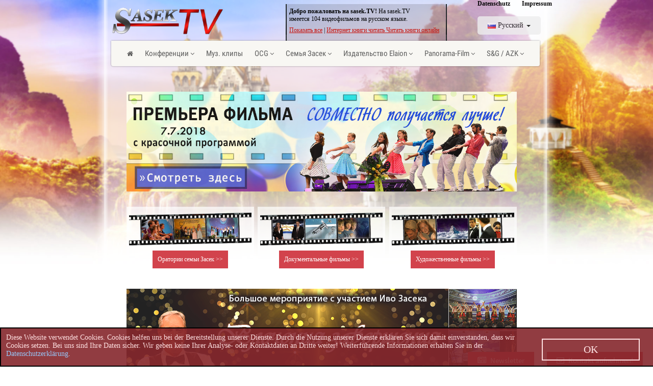

--- FILE ---
content_type: text/html; charset=UTF-8
request_url: https://www.sasek.tv/ru
body_size: 16213
content:
<!DOCTYPE HTML PUBLIC "-//W3C//DTD HTML 4.01//EN">
<html>

<head>
    <!-- START {Header der Webseite}-->
        <title>sasek.TV .:Filme &  Konfererenz von Ivo Sasek:. </title>
    <meta name="description" content="sasek.TV - Aktuelle Sendungen, Filme, Bilder, Botschaften, Musik etc. rund um die Themengebiete von Ivo Sasek">
    <meta name="author" content="sasek.TV">
    <meta name="keywords" content="Ivo Sasek, Familie-Sasek, OCG, Panorama-Film, Elaion Verlag, AZK, Oratorien">
    <meta name="date" content="2009-04-08T08:49:37+02:00">
    <meta http-equiv="content-type" content="text/html; charset=UTF-8">

    <link href=/images/favicon/apple-icon-57x57.png" rel="apple-touch-icon" sizes="57x57">
    <link href=/images/favicon/apple-icon-60x60.png" rel="apple-touch-icon" sizes="60x60">
    <link href=/images/favicon/apple-icon-72x72.png" rel="apple-touch-icon" sizes="72x72">
    <link href=/images/favicon/apple-icon-76x76.png" rel="apple-touch-icon" sizes="76x76">
    <link href=/images/favicon/apple-icon-114x114.png" rel="apple-touch-icon" sizes="114x114">
    <link href=/images/favicon/apple-icon-120x120.png" rel="apple-touch-icon" sizes="120x120">
    <link href=/images/favicon/apple-icon-144x144.png" rel="apple-touch-icon" sizes="144x144">
    <link href=/images/favicon/apple-icon-152x152.png" rel="apple-touch-icon" sizes="152x152">
    <link href=/images/favicon/apple-icon-180x180.png" rel="apple-touch-icon" sizes="180x180">
    <link href=/images/favicon/android-icon-192x192.png" rel="icon" sizes="192x192" type="image/png">
    <link href=/images/favicon/favicon-32x32.png" rel="icon" sizes="32x32" type="image/png">
    <link href=/images/favicon/favicon-96x96.png" rel="icon" sizes="96x96" type="image/png">
    <link href="/images/favicon/favicon-16x16.png" rel="icon" sizes="16x16" type="image/png">
    <link href="/images/favicon/manifest.json" rel="manifest">
    <meta content="#ffffff" name="msapplication-TileColor">
    <meta content="/images/favicon/ms-icon-144x144.png" name="msapplication-TileImage">
    <meta content="#ffffff" name="theme-color">
    <link rel="shortcut icon" href="/images/favicon/favicon.ico" type="image/x-icon">

    <!-- START WEBFONTS EINBINDEN -->
    <link href='css/Source+Sans+Pro/Source+Sans+Pro.css' rel='stylesheet' type='text/css'>
    <!-- ENDE WEBFONTS EINBINDEN -->

	<!-- START DEV TRANSLATE MENUS -->
	<link type="text/css" href="/css/bootstrap.css" rel="stylesheet" />
	<link rel="stylesheet" href="/css/animate.css" type="text/css" />
	<link href="/framework/jquery-ui_1.10.3/jquery-ui.css" rel="stylesheet" type="text/css">
	<script type="text/javascript" src="/framework/jquery-1.9.1/jquery-1.9.1.js"></script>
	<script type="text/javascript" src="/framework/jquery-ui_1.10.3/jquery-ui.js"></script>
	<link href="/framework/jqueryui-editable-1.4.4/jqueryui-editable.css" rel="stylesheet" type="text/css">
	<script src="/framework/jqueryui-editable-1.4.4/jqueryui-editable.min.js"></script>
	<script src="/framework/jquery.cookie.js"></script>
	<script src="/js/bootstrap.js"></script>
	<!-- END DEV TRANSLATE MENUS>

    <!-- START {Einf�gen der Stylesheets}-->
    <link type="text/css" href="/css/global.css?v=20200214" rel="stylesheet" />
    <link type="text/css" href="/css/aktuell.css?v=20190201" rel="stylesheet" />
    <link type="text/css" href="/css/lang.css?v=20190201" rel="stylesheet" />
	<link rel="stylesheet" href="/framework/font-awesome-4.5.0/css/font-awesome.min.css">

<!-- END {Einf�gen der Stylesheets}-->



      <!--[if IE 6]>
        <link rel="stylesheet" type="text/css" href="/css/cc/ie6.css?v=2016-05-16">
      <![endif]-->
      <!--[if IE 7]>
        <link rel="stylesheet" type="text/css" href="/css/cc/ie7.css?v=2016-05-16">
      <![endif]-->
      <!--[if IE 8]>
        <link rel="stylesheet" type="text/css" href="/css/cc/ie8.css?v=2016-05-16">
      <![endif]-->
      <!--[if IE 9]>
        <link rel="stylesheet" type="text/css" href="/css/cc/ie8.css?v=2016-05-16">
      <![endif]-->
      <!--[if !IE]><!-->
        <link rel="stylesheet" type="text/css" href="/css/cc/ff.css?v=2016-05-16">
      <!--<![endif]-->


    <!--START {IE6 Warnung}-->
    <script src="/js/browsercheck.js" type="text/javascript"></script>
    <!--END {IE6 Warnung}-->

    <!--START {Fenster f&uuml;r Admin}-->
    <script type="text/javascript">
    var nw = new Object();
    var adminw = new Object();

    function onw(winpath)
    {
      nw = window.open(winpath, 'sasek.TV-Admin','width=350,height=500,scrollbars=yes');
      nw.focus();
    }

    </script>
    <!--END {Fenster f&uuml;r Admin}-->


    <!-- START {Einf�gen der Stylesheets f�r menu_appy}-->
    <link type="text/css" href="/tools/menu_appy/menu.css" rel="stylesheet" />
    <script type="text/javascript" src="/tools/menu_appy/menu.js?t=2016-04-03"></script>
    <!-- END {Einf�gen der Stylesheets f�r menu_appy}-->

    <!--START {Einf&uuml;gen von BubbleTip} -->
  	<script src="/tools/bubbletip/jQuery.bubbletip-1.0.6.js" type="text/javascript"></script>
  	<link href="/tools/bubbletip/bubbletip/bubbletip.css" rel="stylesheet" type="text/css" />
  	<!--[if IE]>
  	<link href="/tools/bubbletip/bubbletip/bubbletip-IE.css" rel="stylesheet" type="text/css" />
  	<![endif]-->

<!-- START {jQuery.Cookie} -->
<script type="text/javascript" src="/js/jquery.cookie.js"></script>
<!-- END {jQuery.Cookie} -->

<!-- START {Cookie.Warn.Box} -->
<script type="text/javascript" src="/js/cookie.warn.box.js"></script>

<link type="text/css" href="/css/cookie.warn.box.css" media="screen" rel="stylesheet" />
<!-- END {Cookie.Warn.Box} -->


           


    <!--START {Einbinden der Dateien f&uuml;r Hightslider}-->
    <script type="text/javascript" src="/tools/java_high/highslide/highslide-with-gallery.js"></script>
    <link rel="stylesheet" type="text/css" href="/tools/java_high/highslide/highslide.css" />
    <script type="text/javascript">
    	hs.graphicsDir = '/tools/java_high/highslide/graphics/';
    	hs.align = 'center';
    	hs.transitions = ['expand', 'crossfade'];
    	hs.wrapperClassName = 'dark borderless floating-caption';
    	hs.fadeInOut = true;
    	hs.dimmingOpacity = .75;

    	// Add the controlbar
    	if (hs.addSlideshow) hs.addSlideshow({
    		//slideshowGroup: 'group1',
    		interval: 5000,
    		repeat: false,
    		useControls: true,
    		fixedControls: 'fit',
    		overlayOptions: {
    			opacity: .6,
    			position: 'bottom center',
    			hideOnMouseOut: true
    		}
    	});
    </script>

    <!--END {Einbinden der Dateien f&uuml;r Hightslider}-->

<script type="text/javascript">
    $(document).ready(function() {
    	// find the div.fade elements and hook the hover event
    	$('.fadeThis').hover(function() {
    		// on hovering over find the element we want to fade *up*
    		var fade = $('> .hover', this);

    		// if the element is currently being animated (to fadeOut)...
    	/*	if (fade.is(':animated')) {
    			// ...stop the current animation, and fade it to 1 from current position
    			fade.stop().fadeTo(500, 1);
    		} else {
    			fade.fadeIn(500);
    		}*/

        fade.fadeTo(450, 1.0);


    	}, function () {
    		var fade = $('> .hover', this);
    		/*if (fade.is(':animated')) {
    			fade.stop().fadeTo(500, 0);
    		} else {
    			fade.fadeOut(500);
    		}*/

        fade.fadeTo(450, 0);
    	});



    	// get rid of the text
    	$('.fadeThis > .hover').empty();
    });
    </script>
     <!-- START {Einf�gen der externen Dateien f&uuml;r Quickflip}-->
<script src="/tools/quickflip/jquery.quickflip.source.js" type="text/javascript"></script>
<link rel="stylesheet" type="text/css" href="/tools/quickflip/basic-quickflips.css" />

    <!--script type="text/javascript">
    $(function() {
        $('.quickFlip').quickFlip();

        $('.quickFlip3').quickFlip({
            vertical : true
        });

        $('.quickFlip2').quickFlip();
    });
    </script-->
    <!--END {Einf�gen der externen Dateien f&uuml;r Quickflip}-->


    <!-- START {Einf�gen der externen Dateien f&uuml;r STAR-RATE}-->
    <link rel="stylesheet" type="text/css" media="screen" href="/tools/starrate/css/demos.css"/>
  	<link rel="stylesheet" type="text/css" href="/tools/starrate/css/jquery.ui.stars.css"/>
  	<!--<script type="text/javascript" src="/tools/starrate/js/jquery.min.js"></script>-->
  	<script type="text/javascript" src="/tools/starrate/js/jquery-ui.custom.min.js"></script>
  	<script type="text/javascript" src="/tools/starrate/js/jquery.ui.stars.js"></script>
  	<script type="text/javascript">
  		$(function(){
  			$("#ratings").children().not("select").hide();

  			// Create target element for onHover titles
  			$caption = $("<span/>");

  			$("#ratings").stars({
  				inputType: "select",
          oneVoteOnly: true,
          cancelShow:false,
  				captionEl: $caption, // point to our newly created element
  				callback: function(ui, type, value)
  				{
  					$.post("tools/starrate/writerate.php", {rate: value }, function(data)
  					{
  						$("#ajax_response").html(data);
  					});
  				}

  			});

  			// Make it available in DOM tree
  			$caption.appendTo("#ratings");
  		});
  	</script>
    <!-- END {Einf�gen der externen Dateien f&uuml;r STAR-RATE}-->

    <!-- START {Einf�gen der externen Dateien f&uuml;r Jquery.UI Komponenten-->
		<link type="text/css" href="/tools/jquery.ui/css/jquery-ui-1.8.4.custom.css" rel="stylesheet" />
		<script src="/framework/jquery-ui_v1.11.4.min.js"></script>
<!--		<script type="text/javascript" src="--><!--tools/jquery.ui/js/jquery-ui-1.8.4.custom.min.js"></script>-->
		<script type="text/javascript">
			$(function(){

      	// Accordion
				$("#accordion").accordion({ header: "h3" });

				// Dialog
				$('#dialog').dialog({
					autoOpen: false,
					width: 520,
          show: 'puff',
          hide: 'puff',
          modal: true,
					buttons: {
						"Schliessen": function() {
							$(this).dialog("close");
						},
						/*"Cancel": function() {
							$(this).dialog("close");
						} */
					}
				});
				$('#dialog_embed').dialog({
					autoOpen: false,
					width: 400,
          show: 'puff',
          hide: 'puff',
          modal: true,
					buttons: {
						"Schliessen": function() {
							$(this).dialog("close");
						},
						/*"Cancel": function() {
							$(this).dialog("close");
						} */
					}
				});
				// Dialog Link
				$('#dialog_link').click(function(){
					$('#dialog').dialog('open');
					return false;
				});
				$('#linkembed_box').click(function(){
					$('#dialog_embed').dialog('open');
					return false;
				});

			});
		</script>
    <!-- END {Einf�gen der externen Dateien f&uuml;r Jquery.UI Komponenten-->


    <!-- START {Einf�gen der externen Dateien f&uuml;r lets-Scroll (Sendungen-Scrollbar)} -->
  	<link rel="stylesheet" href="/tools/lets_scroll/css/website.css" type="text/css" media="screen"/>
  	<script type="text/javascript" src="/tools/lets_scroll/js/jquery.tinycarousel.min.js"></script>
    <!-- END {Einf�gen der externen Dateien f&uuml;r lets-Scroll (Sendungen-Scrollbar)} -->

    <!-- START {Einfuegen der eigenen Javascript-Datei} -->
        <script type="text/javascript" src="/js/script.js?20190809"></script>
    <!-- START {Einfuegen der eigenen Javascript-Datei} -->


       <script type="text/javascript">
   //<![CDATA[


$(document).ready(function() {


	$('#maxim').click(function() {

    //Gr&ouml;ssen {width, height}
    var init_size = new Array(450,355);
    var target_size = new Array(820,647);
    var wrap_player = $('#player_wrapper');
    var ie_player = $('#player');
    var vid_info = $('#vid_info');

    var main_height = $('#main').height();
    var head_height = $('#head_film').height();

    var videcont_width = $('#left_video').width();


    if($('#player').width() == init_size[0])
    {

      wrap_player.css("width",target_size[0]);
      wrap_player.css("height",target_size[1]);

      vid_info.css("width",target_size[0]);
      vid_info.css("height",target_size[1]);

      ie_player.attr("width",target_size[0]);
      ie_player.attr("height",target_size[1]);

      $('.video_frame').hide();

      $('#main').css("height",main_height + 295);
      $('#head_film').css("height",head_height + 295);

      $('#left_video').css("width",videcont_width + 370);


     }
     else
     {

       ie_player.attr("width",init_size[0]);
       ie_player.attr("height",init_size[1]);


   	   wrap_player.css("width",init_size[0]);
       wrap_player.css("height",init_size[1]);

   	   vid_info.css("width",init_size[0]);
       vid_info.css("height",init_size[1]);

       $('.video_frame').show();

      $('#main').css("height",main_height - 295);
      $('#head_film').css("height",head_height - 295);

            $('#left_video').css("width",videcont_width - 370);


     }


	});

//erst anzeigen, wenn geladen. (Sonst blinken die Elemente die noch nicht geladen sind)
$('#vid_info').css("display","block");

	jQuery('.notification .close').click(function(){
		jQuery(this).parent().fadeOut();
	});

});


    $(document).ready(function(){
        $("#medialie-dialog").dialog({
            width: 760,
            height: 630
        });

        $("#medienhetze-behauptung").click(function(){

				   $("#img_behauptung").dialog({
			            width: 630,
			            height: 520
			        });

			});


    });


   //]]>
   </script>
    <!-- END {Header der Webseite}-->

    <script type="text/javascript">
        function ISODownload() {
            $("#ISODownload").load("modul/modul_download/modul_download.php");
        }

        function InfoSasekTV() {
            $("#ISODownload").load("modul/modul_download/modul_InfoSasekTV.php");
        }
    </script>
</head>

<!-- START {Das Hintergrundbild, welches sich nach Zufall wechselt}-->

<body style="background-image: url(/images/sasektv_all/sasektv_background/sasekTV_background.jpg?v=2014-12-20);">


    <div class="cookie_warn_box">
        <div class="cookie_warn_box_txt">
            Diese Website verwendet Cookies. Cookies helfen uns bei der Bereitstellung unserer Dienste. Durch die Nutzung
            unserer Dienste erklären Sie sich damit einverstanden, dass wir Cookies setzen. Bei uns sind Ihre Daten sicher.
            Wir geben keine Ihrer Analyse- oder Kontaktdaten an Dritte weiter! Weiterführende Informationen erhalten Sie in
            der
            <a href="/privacy.php">Datenschutzerklärung</a>.
        </div>
        <div class="cookie_warn_box_btn">
            <button class="cookie_ok trendbtn_whiteblue">OK</button>
        </div>
    </div>


    <div id="ISODownload"></div>

    <!-- START {Hauptdiv, welches für die Zentrierung verantwortlich ist}-->
    <div align="center" style="width:100%;">

        <!--<div id="medialie-dialog" title="Medienspektakel:" style="display:none;">
		<div style="background-image:url(/'images/sasektv_all/popup_medienluege1.png'); width: 737px; height:579px;">



          <div id="medienhetze-topicbehauptung"></div>
          <a href="/index.php?keyword=tipptop" traget="_parent"><div id="medienhetze-topicgegendarstellung"></div></a>
          <a href="http://book.sasek.tv/books_jahweschoepfer/20131120_Gegendarstellung%20Topic.pdf" target="_blank"><div id="medienhetze-topicivogegendarstellung"><b>Persönliche Gegendarstellung <br>von Ivo Sasek hier lesen!</b></div></a>

            <div class="clearfix"></div>


			      <a href="#" title="Artikel vergrössern"> <div id="medienhetze-behauptung"></div></a>
            <a href="/index.php?videonr=16&keyword=erziehe&typ=vid&lang=1" target="_blank"><div id="medienhetze-wirklichkeit"></div></a>
            <a href="http://www.familie-sasek.ch/aktuell_neuelieder12.html" target="_blank"><div id="medienhetze-famsasekkennenlernen"></div></a>



		</div>
	</div>

	<div id="img_behauptung" title="BEHAUPTUNG Sonntags-BLICK 20.10.2013" style="display:none;">
    <img src="/images/sasektv_all/popup_behauptung-big.png" alt="" style="width: 600px; height: 472px; border: none;" />
	</div>-->


        <!-- START {Der Inhalt im weissen Trans}-->
        <div id="main" style="height:6334px;">

            <!-- START {Das Menu mit Logo etc.}-->
            <div style="height: 130px;">
    <div class="kontaktbox">
        <div style="float: left;margin-right: 15px;">
            <a class="headerlinks" href="/privacy.php"><b>Datenschutz</b></a>

            <a class="headerlinks" href="/impressum.php" style="margin-left: 20px"><b>Impressum</b></a>

            
      <div class="dropdown-language">
            <ul class="nav navbar-nav m-n hidden-xs nav-user user">
                <li class="dropdown">
                    <a href="#" class="dropdown-toggle bg clear" data-toggle="dropdown" data-hover="dropdown">
                                <span class="thumb-sm avatar pull-right m-t-n-sm m-b-n-sm m-l-sm">
                                </span>
                        <img src="/images/global_all/glob_language/ru.png" class="dropdown-lang-img"> Pусский <b class="caret"></b>
                    </a>
                    <ul class="dropdown-menu animated fadeInRight">
    
                        <li>
                            <span class="arrow top"></span>
                            <a href="/"><img src="/images/global_all/glob_language/.png" class="dropdown-lang-img">  </a>
                        </li>
           
                        <li>
                            <span class="arrow top"></span>
                            <a href="/de"><img src="/images/global_all/glob_language/de.png" class="dropdown-lang-img"> Deutsch </a>
                        </li>
           
                        <li>
                            <span class="arrow top"></span>
                            <a href="/en"><img src="/images/global_all/glob_language/en.png" class="dropdown-lang-img"> English </a>
                        </li>
           
                        <li>
                            <span class="arrow top"></span>
                            <a href="/fr"><img src="/images/global_all/glob_language/fr.png" class="dropdown-lang-img"> Français </a>
                        </li>
           
                        <li>
                            <span class="arrow top"></span>
                            <a href="/nl"><img src="/images/global_all/glob_language/nl.png" class="dropdown-lang-img"> Nederlands </a>
                        </li>
           
                        <li>
                            <span class="arrow top"></span>
                            <a href="/it"><img src="/images/global_all/glob_language/it.png" class="dropdown-lang-img"> Italiano </a>
                        </li>
           
                        <li>
                            <span class="arrow top"></span>
                            <a href="/pl"><img src="/images/global_all/glob_language/pl.png" class="dropdown-lang-img"> Polski </a>
                        </li>
           
                        <li>
                            <span class="arrow top"></span>
                            <a href="/ro"><img src="/images/global_all/glob_language/ro.png" class="dropdown-lang-img"> Româna </a>
                        </li>
           
                        <li>
                            <span class="arrow top"></span>
                            <a href="/es"><img src="/images/global_all/glob_language/es.png" class="dropdown-lang-img"> Español </a>
                        </li>
           
                        <li>
                            <span class="arrow top"></span>
                            <a href="/tr"><img src="/images/global_all/glob_language/tr.png" class="dropdown-lang-img"> Türkçe </a>
                        </li>
           
                        <li>
                            <span class="arrow top"></span>
                            <a href="/hu"><img src="/images/global_all/glob_language/hu.png" class="dropdown-lang-img"> Magyar </a>
                        </li>
           
                        <li>
                            <span class="arrow top"></span>
                            <a href="/is"><img src="/images/global_all/glob_language/is.png" class="dropdown-lang-img"> Íslenska </a>
                        </li>
           
                        <li>
                            <span class="arrow top"></span>
                            <a href="/uk"><img src="/images/global_all/glob_language/uk.png" class="dropdown-lang-img"> Україна </a>
                        </li>
           
                        <li>
                            <span class="arrow top"></span>
                            <a href="/sv"><img src="/images/global_all/glob_language/sv.png" class="dropdown-lang-img"> Svenska </a>
                        </li>
           
                        <li>
                            <span class="arrow top"></span>
                            <a href="/nn"><img src="/images/global_all/glob_language/nn.png" class="dropdown-lang-img"> Noreg </a>
                        </li>
           
                        <li>
                            <span class="arrow top"></span>
                            <a href="/fi"><img src="/images/global_all/glob_language/fi.png" class="dropdown-lang-img"> Suomi </a>
                        </li>
           
                        <li>
                            <span class="arrow top"></span>
                            <a href="/bg"><img src="/images/global_all/glob_language/bg.png" class="dropdown-lang-img"> България </a>
                        </li>
            
    <li>
                            <span class="arrow top"></span>
                            <a href="http://lv.sasek.tv/"><img src="/images/global_all/glob_language/lv.png"class="dropdown-lang-img" width="16px"> Latvija</a>
                        </li>
                    </ul>
                </li>
            </ul>
        </div>
            </div>
            </div>


<!--<
    <a href='javascript:InfoSasekTV()' title="Was ist sasek.TV?">
        <img src="/images/global_all/btn_WasIstSasekTV.png" alt="Was ist Sasek.TV?" id="about_sasektv" />
    </a> -->
    <a href="/index.php?start=1" id="logo_tooltip" title="sasek.TV">
        <img src="/images/global_all/sasektv-logo_schrift.png" alt="" id="logo_schrift" />
    </a>
    <div id="logo_tooltip_box">
        <img src="/images/global_all/glob_schrift-welt.png" />
    </div>

    <!--<div id="schrift_welt"></div>-->
    <!-- START {Textbox f&uuml;r die Suche}-->
        <!-- END {Textbox f&uuml;r die Suche}-->



    <!-- <a href="/index.php" title="sasek.TV">
              <img src="/images/global_all/sasektv-logoS.png" alt="" id="logo_img" />
            </a>-->

    <!-- END {logos}-->
</div>

<link href="/css/menu.css" rel="stylesheet" type="text/css">
<div>
    <nav class="navigation">
    <ul class="sf-menu">
        <li class=""><a href="/ru"><i class="fa fa-home"></i></a></li>
        <li class=""><a href="">Конференции</a>
            <ul class="dropdown">
                <li>
                    <a href="/freundestreffen/ru"><b>Встречи друзей</b></a>
                    <ul>
                        <li><a href="/search.php?search_lang=9&browser=9&sort_type=205">Встреча друзей 2018</a></li>
                        <li><a href="/search.php?search_lang=9&amp;browser=9&amp;sort_type=199">Интернациональная дружба 2017</a></li>
                        <li><a href="/search.php?search_lang=9&amp;browser=9&amp;sort_type=94">Интернациональная дружба 2016</a></li>
                    </ul>
                </li>
                <li>
                    <a href=''>Евангелизации</a>
                    <ul>
                        <li>
                            <a href="/search.php?search_lang=9&amp;browser=9&amp;sort_type=201">Евангелизация 2018</a>
                        </li>
                        <li>
                            <a href="/search.php?search_lang=9&amp;browser=9&amp;sort_type=184">Евангелизация 2015</a>
                        </li>
                        <li>
                            <a href="/search.php?search_lang=9&amp;browser=9&amp;sort_type=177">Евангелизация 2014</a>
                        </li>
                    </ul>
                </li>
                <li><a href="/search.php?search_lang=9&amp;browser=9&amp;sort_type=200">Встреча июнь 2017</a></li>
                <li><a href="/search.php?search_lang=9&amp;browser=9&amp;sort_type=113">Семинар синглов 2009</a></li>
                <li><a href="/search.php?search_lang=9&amp;browser=9&amp;sort_type=142">Собрание для посетителей 2009</a></li>
            </ul>
        </li>
        <li><a href="/search.php?search_lang=9&amp;browser=9&amp;sort_type=145">Муз. клипы</a></li>
        <li>
            <a href="">OCG</a>
            <ul class="dropdown">
            <li><a href="/verbindlichkeit/ru">Измерение и Обязательство</a></li>
            </ul>
        </li>
        
        <li>
        <li>
            <a href="">Семья Засек</a>
            <ul class="dropdown">
                <li class=""><a href="/search.php?search_lang=9&amp;browse">Оратории  </a>
                    <ul class="dropdown">
                        <li><a href="/search.php?search_lang=9&amp;browser=9&amp;sort_type=5">Организм - наша судьба</a></li>
                        <li><a href="/search.php?search_lang=9&amp;browser=9&amp;sort_type=6">Совершенство</a></li>
                        <li><a href="/search.php?search_lang=9&amp;browser=9&amp;sort_type=28">Царство мира</a></li>
                        <li><a href="/search.php?search_lang=9&amp;browser=9&amp;sort_type=29">Воспитывай с видением</a></li>
                        <li><a href="/search.php?search_lang=9&amp;browser=9&amp;sort_type=30">Вопросы и ответы</a></li>
                        <li><a href="/search.php?search_lang=9&amp;browser=9&amp;sort_type=32">Стойкая семья - стойкие дети</a></li>
                    </ul>
                </li>
                <li><a href="/search.php?search_lang=9&amp;browser=9&amp;sort_type=185">Двойная свадьба</a></li>
            </ul>
        </li>
        <li class=""><a href="/search.php?search_lang=9&amp;browser=9&amp;sort_type=66">Издательство Elaion </a>
            <ul class="dropdown">
                <li><a href="/search.php?search_lang=9&amp;browser=9&amp;sort_type=7">Книги</a></li>
            </ul>
        </li>
        <li class=""><a href="/search.php?search_lang=9&amp;browser=9&amp;sort_type=42">Panorama-Film  </a>
            <ul class="dropdown">
                <li>
                    <a href="">Художественные фильмы</a>
                    <ul>
                        <li><a href="/search.php?search_lang=9&amp;browser=9&amp;sort_type=206">Совместно получается лучше</a></li>
                        <li><a href="/search.php?search_lang=9&amp;browser=9&amp;sort_type=50">Мужчин не крадут</a></li>
                        <li><a href="/search.php?search_lang=9&amp;browser=9&amp;sort_type=49">Вначале было сердце</a></li>
                        <li><a href="/search.php?search_lang=9&amp;browser=9&amp;sort_type=60">Козима - идеально наивная</a></li>
                    </ul>
                </li>
                <li>
                    <a href="">Документальные фильмы</a>
                    <ul>
                        <li><a href="/search.php?search_lang=9&amp;browser=9&amp;sort_type=163">Принуждение к прививкам</a></li>
                        <li><a href="/search.php?search_lang=9&amp;browser=9&amp;sort_type=164">Принуждение к сексу</a></li>
                        <li><a href="/search.php?search_lang=9&amp;browser=9&amp;sort_type=165">Праотцы ранней сексуализации</a></li>
                    </ul>
                </li>
                <li>
                    <a href="">OCG мюзиклы</a>
                    <ul>
                        <li><a href="/search.php?search_lang=9&amp;browser=9&amp;sort_type=101">Тайна Божья</a></li>
                        <li><a href="/search.php?search_lang=9&amp;browser=9&amp;sort_type=103">Лемуил</a></li>
                        <li><a href="/search.php?search_lang=9&amp;browser=9&amp;sort_type=100">Ад на небе - небо на земле</a></li>
                    </ul>
                </li>
            </ul>
        </li>
        <li>
            <a href="">S&G / AZK</a>
            <ul class="dropdown">
                <li><a href="/search.php?search_lang=9&amp;browser=9&amp;sort_type=144">Охотники за сектами на измерительных весах</a></li>  
            </ul>
        </li>
    </ul>
</nav></div>

<script src="/framework/prettyphoto/js/prettyphoto.js"></script> <!-- PrettyPhoto Plugin -->
<script src="/js/helper-plugins.js"></script> <!-- Plugins -->
<script src="/js/init.js"></script> <!-- All Scripts -->
<script src="/framework/countdown/js/jquery.countdown.min.js"></script> <!-- Jquery Timer -->


<div id="msg_language"><b>Добро пожаловать на sasek.TV!</b>

На sasek.TV<br/> имеется 104 видеофильмов на русском языке.
            <p id="msg_view_language"><a href="/search.php?search_lang=9" id="msg_link_language">Показать все</a> | <a href="/search.php?search_lang=9&keyword=books" id="msg_link_language">Интернет книги читать Читать книги онлайн</a> </p>

        </div>


            <!-- END {Das Menu mit Logo etc.}-->

            



                        <br />

            <!--START Startseite Content-->
            <div class="box-container-content">

                                    <script type="text/javascript">
                        $("div#head_film").css('height', '595px');
                    </script>

                
                <!-- HIER WIRD DAS HEADER-BILD DYNAMISCH EINGELESEN -->
                <style type="text/css">
	.links-box-container{ 
	margin-top: 40px; 
	margin-left: -15px; 
	width: 765px; 
	display: flex; 
	justify-content: space-between;
	}
	.links-box{
		display: flex; 
		width: 240px; 
		justify-content: center; 
		background: rgba(255,255,255,0.6); 
		border: 5px rgba(255,255,255,0.2) solid; 
		align-items: center; 
		flex-direction: column;
	}
	.links-image{
		width: 240px
	}
	.links-button{
		padding: 10px; 
		background: #d2434c;
		margin-top: 10px;
	}
	.links-title{
		color: #fff;
	}
	.link:hover{
		text-decoration: none;
	}
	.banner{
		margin-top: 5px;
	}
	.banner-image{
		width: 765px; 
		opacity: 0.9; 
		margin-left: -15px;
	}
</style>
<div>
    <a href="/viereint/ru">
        <div class="kat_spezial-header banner">
            <img class="banner-image" 
                 src="/images/viereint_all/Filmpremiere4eint_banner_ru.png">
        </div>
    </a>
	
	<div class="links-box-container">
		<a class="link" href="/search.php?search_lang=9&browser=9&sort_type=68">
			<div class="links-box">
				<img class="links-image" src="/images/categorylinks_all/oratorios-filmband.png"/>
				<div class="links-button">
					<p class="links-title">Оратории семьи Засек >></p>
				</div>
			</div>
		</a>
		<a class="link" href="/search.php?search_lang=9&browser=9&sort_type=190">
			<div class="links-box">
				<img class="links-image" src="/images/categorylinks_all/doku-filmband.png"/>
				<div class="links-button">
					<p class="links-title">Документальные фильмы >></p>
				</div>
			</div>
		</a>
		<a class="link" href="/search.php?search_lang=9&browser=9&sort_type=189">
			<div class="links-box">
				<img class="links-image" src="/images/categorylinks_all/shpiel-filmband.png"/>
				<div class="links-button">
					<p class="links-title">Художественные фильмы >></p>
				</div>
			</div>
		</a>
	</div>
	
	<a href="/ru/vollendungstriebe-langversion">
        <div class="kat_spezial-header banner">
            <img class="banner-image" 
                 src="/images/vollendungstriebe_all/Header_FT18_ru.png">
        </div>
    </a>
	
	<a href="/evangelisation2018/ru">
        <div class="kat_spezial-header banner">
            <img class="banner-image" 
                 src="/images/evangelisation2018_all/20180409_Header_ET05_ZurVollkommenheitbestimmt_ru.jpg">
        </div>
    </a>
	
	<a href="/feeling/ru">
        <div class="kat_spezial-header banner">
            <img class="banner-image" 
                 src="/images/feeling_all/feeling_ru.jpg">
        </div>
    </a>
	
	<a href="/ru/anfangherz/spielfilm">
        <div class="kat_spezial-header banner">
            <img class="banner-image"
                 src="/images/anfangherz_all/anfangherz_banner_ru.jpg">
        </div>
    </a>
	
	<a href="/ru/etseptember2015/goettlichefundamente1">
        <div class="kat_spezial-header banner">
            <img class="banner-image"
                 src="/images/etseptember2015_all/etseptember2015_banner_ru.jpg">
        </div>
    </a>
</div>
            </div>




            <!-- START {Fasst rechter und linker cont im Head zusammen}-->
	            <div id="head_film">
		

         <!--<div id="infobox_ft2012">

           	   <img src="/images/freundestreffen2013_all/freundestreffen-schrift.png" style="margin: -12px 0 0 -7px;"/>
           	   <br/>
           	   <p>

           	    Alle, die am 25.Mai 2013 nicht <b>live</b> dabei sein konnten: Aufgepasst! sasek.TV präsentiert Ihnen alle Beiträge des Freundestreffen in der Kategorie <i><a href="/index.php?keyword=freundestreffen2013">Freundestreffen 2013</a></i>.
           	    <br/><!-- Wir präsentieren Ihnen täglich packende Darbietungen des Jahres-Events auf sasek.TV. -->
           	    <br/>
				</p>

				<!--
                <a href="/images/freundestreffen2013_all/freundestreffen2013_gallery/01_gallery_ft2013.png" class="highslide" onclick="return hs.expand(this)">
                  <img src="/images/freundestreffen2013_all/freundestreffen2013_gallery/thumbs/01_gallery_ft2013.png" alt=""  style="width: 92px; height: 61px; margin: 0 2px 0pt 0;" />
                </a>

				<a href="/images/freundestreffen2013_all/freundestreffen2013_gallery/02_gallery_ft2013.png" class="highslide" onclick="return hs.expand(this)">
                  <img src="/images/freundestreffen2013_all/freundestreffen2013_gallery/thumbs/02_gallery_ft2013.png" alt=""  style="width: 92px; height: 61px; margin: 0 2px 0pt 0;" />
                </a>

                <a href="/images/freundestreffen2013_all/freundestreffen2013_gallery/03_gallery_ft2013.png" class="highslide" onclick="return hs.expand(this)">
                  <img src="/images/freundestreffen2013_all/freundestreffen2013_gallery/thumbs/03_gallery_ft2013.png" alt=""  style="width: 92px; height: 61px; margin: 0 2px 0pt 0;" />
                </a>

                <a href="/images/freundestreffen2013_all/freundestreffen2013_gallery/04_gallery_ft2013.png" class="highslide" onclick="return hs.expand(this)">
                  <img src="/images/freundestreffen2013_all/freundestreffen2013_gallery/thumbs/04_gallery_ft2013.png" alt=""  style="width: 92px; height: 61px; margin: 0 2px 0pt 0;" />
                </a>

                <a href="/images/freundestreffen2013_all/freundestreffen2013_gallery/05_gallery_ft2013.png" class="highslide" onclick="return hs.expand(this)">
                  <img src="/images/freundestreffen2013_all/freundestreffen2013_gallery/thumbs/05_gallery_ft2013.png" alt=""  style="width: 92px; height: 61px; margin: 0 2px 0pt 0;" />
                </a>

                <a href="/images/freundestreffen2013_all/freundestreffen2013_gallery/06_gallery_ft2013.png" class="highslide" onclick="return hs.expand(this)">
                  <img src="/images/freundestreffen2013_all/freundestreffen2013_gallery/thumbs/06_gallery_ft2013.png" alt=""  style="width: 92px; height: 61px; margin: 0 2px 0pt 0;" />
                </a>

                <a href="/images/freundestreffen2013_all/freundestreffen2013_gallery/07_gallery_ft2013.png" class="highslide" onclick="return hs.expand(this)">
                  <img src="/images/freundestreffen2013_all/freundestreffen2013_gallery/thumbs/07_gallery_ft2013.png" alt=""  style="width: 92px; height: 61px; margin: 0 2px 0pt 0;" />
                </a>

                <a href="/images/freundestreffen2013_all/freundestreffen2013_gallery/08_gallery_ft2013.png" class="highslide" onclick="return hs.expand(this)">
                  <img src="/images/freundestreffen2013_all/freundestreffen2013_gallery/thumbs/08_gallery_ft2013.png" alt=""  style="width: 92px; height: 61px; margin: 0 2px 0pt 0;" />
                </a>-->










				<!-- Startseite FT Ankündigung -->
				<!--
					<div style="height:80px; padding-left: 17px; margin: 5px 0 0 0;">


	           	    	<a title="Freundestreffen 2013" href="/index.php?keyword=freundestreffen2013"><p><i><b>Direkt zur Kategorie .:Freundestreffen 2013:.</b></i></p></a><br/>



					    <div class="top7rate_cont" style="margin-left: 5px; border-style:solid; border-width:2px; border-color:white;">

							<a title="Rekrut Prediger, daher" href="/index.php?videonr=1344&keyword=freundestreffen2013&typ=vid">
								<img class="top7rate_pict" alt="" src="/images/freundestreffen2013_all/freundestreffen2013_theme/01_freundestreffen2013_rekrutprediger.png">
							</a>

						</div>

					    <div class="top7rate_cont" style="margin-left: 5px; border-style:solid; border-width:2px; border-color:white;">

							<a title="Verlobungskundgabe" href="/index.php?videonr=1337&keyword=freundestreffen2013&typ=vid">
								<img class="top7rate_pict" alt="" src="/images/freundestreffen2013_all/freundestreffen2013_theme/01_freundestreffen2013_verlobung.png">
							</a>

						</div>




					</div>

					<div style="height:80px; padding-left: 17px; margin: 0px 0 0 0;">
						<div class="top7rate_contwide" style="margin-left: 5px; border-style:solid; border-width:2px; border-color:white;">

							<a title="Zum Trailer" href="/index.php?videonr=1331&keyword=freundestreffen2013&typ=vid">
								<img class="top7rate_pictwide" alt="" src="/images/freundestreffen2013_all/trailer_startscreen.png">
							</a>

						</div>

			   <p style="margin: 15px 0 0 0; padding-top: 75px; text-align: center;"><i><b>Sämtliche OCG Neuerscheinungen folgen in Kürze. Bleiben Sie dran!</b></i></p>


					<div style="height:80px; padding-left: 17px; margin: 5px 0 0 0;">


						 <div class="top7rate_cont" style="margin-left: 5px; border-style:solid; border-width:2px; border-color:white;">

							<a title="Dir allein gebührt die Macht" href="/index.php?videonr=1326&keyword=freundestreffen2013&typ=vid">
								<img class="top7rate_pict" alt="" src="/images/freundestreffen2013_all/freundestreffen2013_theme/01_freundestreffen2013_dirallein.png">
							</a>

						</div>


						 <div class="top7rate_cont" style="margin-left: 5px; border-style:solid; border-width:2px; border-color:white;">

							<a title="Trailer" href="/index.php?videonr=1328&keyword=freundestreffen2013&typ=vid">
								<img class="top7rate_pict" alt="" src="/images/freundestreffen2013_all/freundestreffen2013_theme/01_freundestreffen2013_trailergemeinsam.png">
							</a>

						</div>



						 <div class="top7rate_cont" style="margin-top: 23px; border-style:solid; border-width:2px; border-color:white;">
						    <a title="Segenslied" href="/http://localhost/www.sasek.tv/sasek.tv/index.php?videonr=1327&keyword=freundestreffen2013&typ=vid">
									<img class="top7rate_pict" alt="" src="/images/freundestreffen2013_all/freundestreffen2013_theme/01_freundestreffen2013_segenslied.png"></a>
							</div>-->






							<!--<br/><p><i>Zur Bildergalerie</i></p>
						     <div class="top7rate_cont" style="margin-left: 5px; border-style:solid; border-width:2px; border-color:white;">
						    <a title="Bildergalerie" href="/index.php?videonr=1324&keyword=freundestreffen2013&typ=img">
									<img class="top7rate_pict" alt="" src="/images/freundestreffen2013_all/freundestreffen2013_theme/theme_freundestreffen2013-gallery.png"></a>

							</div>


					</div>

			   </div>
					<!-- END Startseite FT Ankündigung -->




          <style type="text/css">
                            div#head_film {height: 584px;}
                            div#main {height: 723px;}
                        </style>
            	</div>
            <!-- END  {Fasst rechter und linker cont im Head zusammen}-->

                <!-- START {zweites Main mit DB-Resultaten}-->
                <div id="main2">
                    <!--BENUTZERDEFINIERTE MELDUNG-->

                    



                    
              <div style="display: none;">
              <div style="width:870px; height:60px; float:left; margin: 105px 0 0 0;">
                <img src="/images/global_all/tv-sendungen.png" alt="" id="tv-sendung_title" />
              </div>
              <br/>

              
              <div id="slider2">
							<a class="buttons prev disable" href="#">left</a>
		  				<div class="viewport">
								<ul class="overview">



                          <li>
                          <a  href="/ru/sasektv/jahweschoepfergott" style="color:black;">
                            <div id="send_1361" style="background:url(/images/sasektv_all/sasektv_theme/01_sasektv_jahweschoepfergott_theme.png); background-position:253px; width:236px; height:121px; " >

                              <div style="background:url(/images/global_all/tv-bauchbinde_akt.png); width:230px; height:48px; margin: 73px 0 0 0; float:left; padding:3px;">
                               <p><b>Bücher-Tipp: "Jahwe - Schöpfergott oder Teufel?"</b></b>
                              </div>
                            </div>
                            </a>
                          </li>


                        



                          <li>
                          <a  href="/ru/sasektv/rekrutprediger" style="color:black;">
                            <div id="send_1358" style="background:url(/images/sasektv_all/sasektv_theme/01_sasektv_rekrutprediger_theme.png); background-position:253px; width:236px; height:121px; " >

                              <div style="background:url(/images/global_all/tv-bauchbinde.png); width:230px; height:48px; margin: 73px 0 0 0; float:left; padding:3px;">
                               <p><b>Bücher-Tipp - "Rekrut Prediger, daher!"</b></b>
                              </div>
                            </div>
                            </a>
                          </li>


                        



                          <li>
                          <a  href="/ru/sasektv/erkenntniswaeschehirte" style="color:black;">
                            <div id="send_1348" style="background:url(/images/sasektv_all/sasektv_theme/01_sasektv_erkenntniswaeschehirte_theme.png); background-position:253px; width:236px; height:121px; " >

                              <div style="background:url(/images/global_all/tv-bauchbinde.png); width:230px; height:48px; margin: 73px 0 0 0; float:left; padding:3px;">
                               <p><b>Bücher-Tipp - die neusten Hörbücher von Ivo & Anni Sasek</b></b>
                              </div>
                            </div>
                            </a>
                          </li>


                        



                          <li>
                          <a  href="/ru/sasektv/impfzwang" style="color:black;">
                            <div id="send_1323" style="background:url(/images/sasektv_all/sasektv_theme/theme_stv_impfzwang.png); background-position:253px; width:236px; height:121px; " >

                              <div style="background:url(/images/global_all/tv-bauchbinde.png); width:230px; height:48px; margin: 73px 0 0 0; float:left; padding:3px;">
                               <p><b>Sendung zum Dokumentarfilm "Impfzwang"</b></b>
                              </div>
                            </div>
                            </a>
                          </li>


                        



                          <li>
                          <a  href="/ru/sasektv/urvaeter" style="color:black;">
                            <div id="send_1321" style="background:url(/images/sasektv_all/sasektv_theme/theme_stv_urvaeter.png); background-position:253px; width:236px; height:121px; " >

                              <div style="background:url(/images/global_all/tv-bauchbinde.png); width:230px; height:48px; margin: 73px 0 0 0; float:left; padding:3px;">
                               <p><b>Sendung zum Dokumentarfilm  "Urväter der Frühsexualisierung"</b></b>
                              </div>
                            </div>
                            </a>
                          </li>


                        



                          <li>
                          <a  href="/ru/sasektv/jako2012" style="color:black;">
                            <div id="send_1308" style="background:url(/images/sasektv_all/sasektv_theme/theme_stv_jako2012.png); background-position:253px; width:236px; height:121px; " >

                              <div style="background:url(/images/global_all/tv-bauchbinde.png); width:230px; height:48px; margin: 73px 0 0 0; float:left; padding:3px;">
                               <p><b>OCG-Jahreskonferenz 2012</b></b>
                              </div>
                            </div>
                            </a>
                          </li>


                        



                          <li>
                          <a  href="/ru/sasektv/wandlung" style="color:black;">
                            <div id="send_1277" style="background:url(/images/sasektv_all/sasektv_theme/01_sasektv_wandlungen_theme.png); background-position:253px; width:236px; height:121px; " >

                              <div style="background:url(/images/global_all/tv-bauchbinde.png); width:230px; height:48px; margin: 73px 0 0 0; float:left; padding:3px;">
                               <p><b>Büchertipp - Herr der Wandlungen</b></b>
                              </div>
                            </div>
                            </a>
                          </li>


                        



                          <li>
                          <a  href="/ru/sasektv/pfeinleitung" style="color:black;">
                            <div id="send_1257" style="background:url(/images/sasektv_all/sasektv_theme/theme_stv_pfeinleitung.png); background-position:253px; width:236px; height:121px; " >

                              <div style="background:url(/images/global_all/tv-bauchbinde.png); width:230px; height:48px; margin: 73px 0 0 0; float:left; padding:3px;">
                               <p><b>Einleitung zu den Panorama-Film Spielfilmen</b></b>
                              </div>
                            </div>
                            </a>
                          </li>


                        



                          <li>
                          <a  href="/ru/sasektv/karma" style="color:black;">
                            <div id="send_1256" style="background:url(/images/sasektv_all/sasektv_theme/theme_stv_karma.png); background-position:253px; width:236px; height:121px; " >

                              <div style="background:url(/images/global_all/tv-bauchbinde.png); width:230px; height:48px; margin: 73px 0 0 0; float:left; padding:3px;">
                               <p><b>Sendung zum Spielfilm "Karma - ich komme wieder"</b></b>
                              </div>
                            </div>
                            </a>
                          </li>


                        



                          <li>
                          <a  href="/ru/sasektv/sophie" style="color:black;">
                            <div id="send_1250" style="background:url(/images/sasektv_all/sasektv_theme/theme_stv_sophie.png); background-position:253px; width:236px; height:121px; " >

                              <div style="background:url(/images/global_all/tv-bauchbinde.png); width:230px; height:48px; margin: 73px 0 0 0; float:left; padding:3px;">
                               <p><b>Sendung zum Spielfilm "Sophie und der Sektenboss"</b></b>
                              </div>
                            </div>
                            </a>
                          </li>


                        



                          <li>
                          <a  href="/ru/sasektv/startseite" style="color:black;">
                            <div id="send_1102" style="background:url(/images/sasektv_all/sasektv_theme/theme_stv_startseite.png); background-position:253px; width:236px; height:121px; " >

                              <div style="background:url(/images/global_all/tv-bauchbinde.png); width:230px; height:48px; margin: 73px 0 0 0; float:left; padding:3px;">
                               <p><b>Was ist sasek.TV?</b></b>
                              </div>
                            </div>
                            </a>
                          </li>


                        



                          <li>
                          <a  href="/ru/sasektv/sugallgemein" style="color:black;">
                            <div id="send_1247" style="background:url(/images/sasektv_all/sasektv_theme/theme_stv_sugallgemein.png); background-position:253px; width:236px; height:121px; " >

                              <div style="background:url(/images/global_all/tv-bauchbinde.png); width:230px; height:48px; margin: 73px 0 0 0; float:left; padding:3px;">
                               <p><b>sasek.TV Sendung: S&G Trailer</b></b>
                              </div>
                            </div>
                            </a>
                          </li>


                        



                          <li>
                          <a  href="/index.php?videonr=1132&amp;keyword=verbindlichkeit&amp;typ=vid" style="color:black;">
                            <div id="send_1133" style="background:url(/images/sasektv_all/sasektv_theme/theme_stv_jako2011.png); background-position:253px; width:236px; height:121px; " >

                              <div style="background:url(/images/global_all/tv-bauchbinde.png); width:230px; height:48px; margin: 73px 0 0 0; float:left; padding:3px;">
                               <p><b>OCG-Verbindlichkeit: Einblicke in die Jahreskonferenz 2011</b></b>
                              </div>
                            </div>
                            </a>
                          </li>


                        



                          <li>
                          <a  href="/index.php?videonr=1138&amp;keyword=gegendarstellung&amp;typ=vid" style="color:black;">
                            <div id="send_1140" style="background:url(/images/sasektv_all/sasektv_theme/theme_play_medienlage03.png); background-position:253px; width:236px; height:121px; " >

                              <div style="background:url(/images/global_all/tv-bauchbinde.png); width:230px; height:48px; margin: 73px 0 0 0; float:left; padding:3px;">
                               <p><b>&quot;Medien auf dem Prüfstand&quot; 29.02.2012</b></b>
                              </div>
                            </div>
                            </a>
                          </li>


                        



                          <li>
                          <a  href="/index.php?videonr=1128&amp;keyword=gegendarstellung&amp;typ=vid" style="color:black;">
                            <div id="send_1129" style="background:url(/images/sasektv_all/sasektv_theme/theme_stv_medienlage02.png); background-position:253px; width:236px; height:121px; " >

                              <div style="background:url(/images/global_all/tv-bauchbinde.png); width:230px; height:48px; margin: 73px 0 0 0; float:left; padding:3px;">
                               <p><b>"Medien auf dem Prüfstand" 05.02.2012</b></b>
                              </div>
                            </div>
                            </a>
                          </li>


                        



                          <li>
                          <a  href="/index.php?videonr=1124&amp;keyword=gegendarstellung&amp;typ=vid" style="color:black;">
                            <div id="send_1126" style="background:url(/images/sasektv_all/sasektv_theme/theme_stv_medienlage.png); background-position:253px; width:236px; height:121px; " >

                              <div style="background:url(/images/global_all/tv-bauchbinde.png); width:230px; height:48px; margin: 73px 0 0 0; float:left; padding:3px;">
                               <p><b>&quot;Medien auf dem Prüfstand&quot; 04.02.2012</b></b>
                              </div>
                            </div>
                            </a>
                          </li>


                        



                          <li>
                          <a  href="/index.php?videonr=1122&amp;keyword=gegendarstellung&amp;typ=vid" style="color:black;">
                            <div id="send_1123" style="background:url(/images/sasektv_all/sasektv_theme/theme_play_gegendarstellung.png); background-position:253px; width:236px; height:121px; " >

                              <div style="background:url(/images/global_all/tv-bauchbinde.png); width:230px; height:48px; margin: 73px 0 0 0; float:left; padding:3px;">
                               <p><b>&quot;Medien auf dem Prüfstand&quot; 03.02.2012</b></b>
                              </div>
                            </div>
                            </a>
                          </li>


                        



                          <li>
                          <a  href="/ru/revolution" style="color:black;">
                            <div id="send_1141" style="background:url(/images/sasektv_all/sasektv_theme/theme_stv_revolution.png); background-position:253px; width:236px; height:121px; " >

                              <div style="background:url(/images/global_all/tv-bauchbinde.png); width:230px; height:48px; margin: 73px 0 0 0; float:left; padding:3px;">
                               <p><b>"Revolution der Unterscheidung"</b></b>
                              </div>
                            </div>
                            </a>
                          </li>


                        



                          <li>
                          <a  href="/index.php?videonr=1103&amp;keyword=verbindlichkeit&amp;typ=vid" style="color:black;">
                            <div id="send_1101" style="background:url(/images/sasektv_all/sasektv_theme/theme_stv_verbindlichkeit.png); background-position:253px; width:236px; height:121px; " >

                              <div style="background:url(/images/global_all/tv-bauchbinde.png); width:230px; height:48px; margin: 73px 0 0 0; float:left; padding:3px;">
                               <p><b> Sendung "Verbindlichkeit"</b></b>
                              </div>
                            </div>
                            </a>
                          </li>


                        



                          <li>
                          <a  href="/index.php?videonr=1055&amp;keyword=wiederkunftblock&amp;typ=vid" style="color:black;">
                            <div id="send_1079" style="background:url(/images/sasektv_all/sasektv_theme/01_wiederkunft_sasektv_theme.png); background-position:253px; width:236px; height:121px; " >

                              <div style="background:url(/images/global_all/tv-bauchbinde.png); width:230px; height:48px; margin: 73px 0 0 0; float:left; padding:3px;">
                               <p><b>Wiederkunft Nr. 1 "Die Wiederkunft Christi"</b></b>
                              </div>
                            </div>
                            </a>
                          </li>


                        



                          <li>
                          <a  href="/index.php?videonr=6&amp;keyword=proteros&amp;typ=vid" style="color:black;">
                            <div id="send_514" style="background:url(/images/sasektv_all/sasektv_theme/theme_stv_proteros.png); background-position:253px; width:236px; height:121px; " >

                              <div style="background:url(/images/global_all/tv-bauchbinde.png); width:230px; height:48px; margin: 73px 0 0 0; float:left; padding:3px;">
                               <p><b>Der Proteros Konverter. Ein Musical von Ivo Sasek</b></b>
                              </div>
                            </div>
                            </a>
                          </li>


                        



                          <li>
                          <a  href="/ru/freundestreffen2011" style="color:black;">
                            <div id="send_513" style="background:url(/images/sasektv_all/sasektv_theme/theme_stv_ft2011.png); background-position:253px; width:236px; height:121px; " >

                              <div style="background:url(/images/global_all/tv-bauchbinde.png); width:230px; height:48px; margin: 73px 0 0 0; float:left; padding:3px;">
                               <p><b>Freundestreffen 28. Mai 2011</b></b>
                              </div>
                            </div>
                            </a>
                          </li>


                        



                          <li>
                          <a  href="/index.php?videonr=194&amp;keyword=freundestreffen&amp;typ=vid" style="color:black;">
                            <div id="send_320" style="background:url(/images/sasektv_all/sasektv_theme/theme_stv_ft2005.png); background-position:253px; width:236px; height:121px; " >

                              <div style="background:url(/images/global_all/tv-bauchbinde.png); width:230px; height:48px; margin: 73px 0 0 0; float:left; padding:3px;">
                               <p><b>Freundestreffenserie Nr. 5 "Erziehen mit Vision"</b></b>
                              </div>
                            </div>
                            </a>
                          </li>


                        



                          <li>
                          <a  href="/index.php?videonr=188&amp;keyword=freundestreffen&amp;typ=vid" style="color:black;">
                            <div id="send_316" style="background:url(/images/sasektv_all/sasektv_theme/theme_stv_ft2009.png); background-position:253px; width:236px; height:121px; " >

                              <div style="background:url(/images/global_all/tv-bauchbinde.png); width:230px; height:48px; margin: 73px 0 0 0; float:left; padding:3px;">
                               <p><b>Freundestreffenserie Nr. 1 "Wer ist Jesus Christus?"</b></b>
                              </div>
                            </div>
                            </a>
                          </li>


                        



                          <li>
                          <a  href="/ru/freundestreffen" style="color:black;">
                            <div id="send_315" style="background:url(/images/sasektv_all/sasektv_theme/theme_stv_freundestreffen.png); background-position:253px; width:236px; height:121px; " >

                              <div style="background:url(/images/global_all/tv-bauchbinde.png); width:230px; height:48px; margin: 73px 0 0 0; float:left; padding:3px;">
                               <p><b>Serie "Freundestreffen" 2005 - 2009</b></b>
                              </div>
                            </div>
                            </a>
                          </li>


                        



                          <li>
                          <a  href="/ru/standhaft" style="color:black;">
                            <div id="send_285" style="background:url(/images/sasektv_all/sasektv_theme/theme_stv_standhaft.png); background-position:253px; width:236px; height:121px; " >

                              <div style="background:url(/images/global_all/tv-bauchbinde.png); width:230px; height:48px; margin: 73px 0 0 0; float:left; padding:3px;">
                               <p><b>Oratoriumserie Nr. 7 "Standhaft"</b></b>
                              </div>
                            </div>
                            </a>
                          </li>


                        



                          <li>
                          <a  href="/ru/beziehung" style="color:black;">
                            <div id="send_284" style="background:url(/images/sasektv_all/sasektv_theme/theme_stv_beziehung.png); background-position:253px; width:236px; height:121px; " >

                              <div style="background:url(/images/global_all/tv-bauchbinde.png); width:230px; height:48px; margin: 73px 0 0 0; float:left; padding:3px;">
                               <p><b>Oratoriumserie Nr. 6 "Beziehung"</b></b>
                              </div>
                            </div>
                            </a>
                          </li>


                        



                          <li>
                          <a  href="/ru/fragen" style="color:black;">
                            <div id="send_283" style="background:url(/images/sasektv_all/sasektv_theme/theme_stv_fragen.png); background-position:253px; width:236px; height:121px; " >

                              <div style="background:url(/images/global_all/tv-bauchbinde.png); width:230px; height:48px; margin: 73px 0 0 0; float:left; padding:3px;">
                               <p><b>Oratoriumserie Nr. 5 "Fragen & Antworten"</b></b>
                              </div>
                            </div>
                            </a>
                          </li>


                        



                          <li>
                          <a  href="/ru/erziehe" style="color:black;">
                            <div id="send_282" style="background:url(/images/sasektv_all/sasektv_theme/theme_stv_erziehe.png); background-position:253px; width:236px; height:121px; " >

                              <div style="background:url(/images/global_all/tv-bauchbinde.png); width:230px; height:48px; margin: 73px 0 0 0; float:left; padding:3px;">
                               <p><b>Oratoriumserie Nr. 4 "Erziehe mit Vision"</b></b>
                              </div>
                            </div>
                            </a>
                          </li>


                        



                          <li>
                          <a  href="/ru/friedensreich" style="color:black;">
                            <div id="send_281" style="background:url(/images/sasektv_all/sasektv_theme/theme_stv_friedensreich.png); background-position:253px; width:236px; height:121px; " >

                              <div style="background:url(/images/global_all/tv-bauchbinde.png); width:230px; height:48px; margin: 73px 0 0 0; float:left; padding:3px;">
                               <p><b>Oratoriumserie Nr. 3 "Friedensreich"</b></b>
                              </div>
                            </div>
                            </a>
                          </li>


                        



                          <li>
                          <a  href="/ru/vollkommenheit" style="color:black;">
                            <div id="send_280" style="background:url(/images/sasektv_all/sasektv_theme/theme_stv_vollkommenheit.png); background-position:253px; width:236px; height:121px; " >

                              <div style="background:url(/images/global_all/tv-bauchbinde.png); width:230px; height:48px; margin: 73px 0 0 0; float:left; padding:3px;">
                               <p><b>Oratoriumserie Nr. 2 "Vollkommenheit"</b></b>
                              </div>
                            </div>
                            </a>
                          </li>


                        



                          <li>
                          <a  href="/ru/organismus" style="color:black;">
                            <div id="send_279" style="background:url(/images/sasektv_all/sasektv_theme/theme_stv_oraorganismus.png); background-position:253px; width:236px; height:121px; " >

                              <div style="background:url(/images/global_all/tv-bauchbinde.png); width:230px; height:48px; margin: 73px 0 0 0; float:left; padding:3px;">
                               <p><b>Oratoriumserie Nr. 1 "Organismus unser Schicksal"</b></b>
                              </div>
                            </div>
                            </a>
                          </li>


                        



                          <li>
                          <a  href="/ru/oratorium" style="color:black;">
                            <div id="send_278" style="background:url(/images/sasektv_all/sasektv_theme/theme_stv_oraeinleitung.png); background-position:253px; width:236px; height:121px; " >

                              <div style="background:url(/images/global_all/tv-bauchbinde.png); width:230px; height:48px; margin: 73px 0 0 0; float:left; padding:3px;">
                               <p><b>Serie "Oratorien der Familie-Sasek" 2002 - 2010</b></b>
                              </div>
                            </div>
                            </a>
                          </li>


                        



                          <li>
                          <a  href="/ru/sasektv/oratorium" style="color:black;">
                            <div id="send_158" style="background:url(/images/sasektv_all/sasektv_theme/theme_stv_organismus.png); background-position:253px; width:236px; height:121px; " >

                              <div style="background:url(/images/global_all/tv-bauchbinde.png); width:230px; height:48px; margin: 73px 0 0 0; float:left; padding:3px;">
                               <p><b>Sendung 21.11.2010: Oratorium "Organismus unser Schicksal"</b></b>
                              </div>
                            </div>
                            </a>
                          </li>


                        
  								</ul>
  							</div>
  							<a class="buttons next" href="#">right</a>
  						</div>
              <br/>




             <!-- START {Startposition des Lets scroll einrichten} -->
             <script type="text/javascript">
  		          $(document).ready(function(){
  			        $("#slider2").tinycarousel({ display: 1, start: 1});
  		        });
  	          </script>
             <!-- END {Startposition des Lets scroll einrichten} -->
              </div>
              
                </div>
                        <!-- END {zweites Main mit DB-Resultaten}-->

            <p style="float:left;">&copy 2010-2026 <b>sasek.TV</b></p>
            <div style="clear: both;"></div>
        </div>
        <!-- END {Der Inhalt im weissen Trans}-->


        <!-- START {Sticky contact footer}-->
              <div id="modal-contact" class="bottom-menubar-modal stv-form">
        <div class="header"><div class="close">&times;</div></div>
        <h3>Du möchtest uns näher kennenlernen ...</h3>
          <form action="javascript:void(0);sendContact()">
          <p>... und / oder bei einer der nächsten Veranstaltungen dabei sein? Dann hinterlasse uns Deine Kontaktdaten und eine Nachricht! Wir melden uns gerne bei Dir.</p>
          <input class="modal-name" type="text" name="name" required="name" placeholder="Dein Name" />
          <input class="modal-tel" type="text" name="tel" required="tel" placeholder="Deine Telefonnummer" />
          <input class="modal-mail" type="email" name="mail" required="mail" placeholder="Deine E-Mail-Adresse" />
          <input class="modal-street" type="text" name="street" required="street" placeholder="Strasse" />
          <input class="modal-plz" type="text" name="plz" required="plz" placeholder="PLZ " />
          <input class="modal-ort" type="text" name="ort" required="ort" placeholder="Ort" />
           <input class="modal-country" type="text" name="country" required="country" placeholder="Land" />
          <textarea class="modal-text" rows="3" placeholder="Deine Nachricht"></textarea>
          <div class="filters">
          <p>Ich möchte...</p>
            <label>
              <input type="checkbox" class="visitVa" name="visitVa">
              <span class="icon"><i class="fa fa-check"></i></span>
              ... an einer Veranstaltung teilnehmen
            </label>
            <label>
              <input type="checkbox" class="visitBemessung" name="visitBemessung">
              <span class="icon"><i class="fa fa-check"></i></span>
              ... an einer Bemessung teilnehmen (Infos: <a href="http://bemessung.info" target="_blank">bemessung.info</a>)
            </label>  
            <label>
              <input type="checkbox" class="persContact" name="persContact">
              <span class="icon"><i class="fa fa-check"></i></span>
              ... persönlichen Kontakt
            </label>
              <p></p><br><br>
              <label>
                  <input type="checkbox" class="privacyOK" name="privacyOK">
                  <span class="icon"><i class="fa fa-check"></i></span>
                  Ich habe die <a href="/privacy.php" style="color: #97c9fb;">Datenschutzrichtlinien</a> zur Kenntnis genommen und willige in die darin beschriebene Verarbeitung meiner Daten ein.
              </label>
          </div>
          <div class="subInfobox">Alle unsere Dienstleistungen sind kostenlos!</div>
          <input class="sendButton" type="submit" value="Senden &#187;" />
          <a href="#" class="btnWait" style="margin-top: -25px;"><img src="/images/global_all/preloader_white.gif"> Bitte warten...</a>
        </form>
        <div class="clearfix"></div>
        <div class="error-validation">
            <span id="error-validation-telemail">Bitte gib Deinen Namen und entweder eine E-Mailadresse oder eine Telefonnummer an, damit wir Dich kontaktieren können.</span>
            <span id="error-validation-privacy">Stimme bitte den Datenschutzrichtlinien zu!</span>
        </div>
        <div class="error">Leider ist ein Fehler aufgetreten. Bitte versuche es später noch einmal.</div>
        <div class="success">Vielen Dank für deine Kontaktaufnahme! Wir werden uns in Kürze bei dir melden.</div>
      </div>

      <!--
      <div id="modal-newsletter" class="bottom-menubar-modal stv-form">
        <div class="header"><div class="close">&times;</div></div>
        <h3>Erhalte Neuigkeiten von sasek.TV!</h3>
        <p>Du möchtest per E-Mail informiert werden, wenn etwas Neues auf sasek.TV verfügbar ist? Dann hinterlasse uns einfach Deine E-Mail-Adresse:</p>
        <form action="javascript:void(0);subscribeNewsletter($('#form-email-modal').val(), 'modal-newsletter')">
          <input id="form-email-modal" class="modal-email" type="email" name="modal-mail" placeholder="Deine E-Mail-Adresse" />
          <input class="sendButton" type="submit" value="Senden &#187;" />
          <a href="#" class="btnWait"><img src="/images/global_all/preloader_white.gif"> Bitte warten...</a>
        </form>
          <div>
              Mit Ihrer Anmeldung erklären Sie sich mit unserer <a href="/privacy.php" style="color: #97c9fb;">Datenschutzerklärung</a> einverstanden.
          </div>
        <div class="success">
          Vielen Dank, du hast dich erfolgreich eingetragen! Bitte bestätige den Link, den wir dir per E-Mail geschickt haben.
        </div>
        <div class="error">
          Leider ist ein Fehler aufgetreten! Bitte versuche es später noch einmal.
        </div>
      </div>
      -->

      <div class="bottom-menubar">
        <div class="contact">
          <a href="#" class="contactButton"><i class="fa fa-envelope-o" aria-hidden="true"></i> Kontakt aufnehmen!</a>
        </div>
        <div class="newsletter">
          <a href="https://www.sasek.news/abo/?site=sasek.tv" class="contactButton"><i class="fa fa-newspaper-o" aria-hidden="true"></i> Newsletter</a>
        </div>
      </div>        <!-- END {Sticky contact footer}-->

        <!-- START {modal management}-->
                <!-- END {modal management}-->

    </div>
    <!-- END {Hauptdiv, welches f�r die Zentrierung verantwortlich ist}-->


    <!-- HOT FIX - PLEASE REPAIR -->

    <script>
        function subscribeNewsletter(email, parentId) {
            $('#' + parentId + ' .error-validation').fadeOut();
            if (!validateEmail(email)) {
                $('#' + parentId + ' .error-validation').fadeIn();
            } else {
                $('#' + parentId + ' .sendButton').hide();
                $('#' + parentId + ' .btnWait').show();
                $.post('/ajax.contact.php', {
                    type: 'newsletter',
                    email: email
                }, function(data) {
                    if (data === 'success') {
                        $('#' + parentId + ' form').fadeOut();
                        $('#' + parentId + ' p').fadeOut();
                        setTimeout(function() {
                            $('#' + parentId + ' .success').fadeIn();
                        }, 500);
                    } else {
                        $('#' + parentId + ' form').fadeOut();
                        setTimeout(function() {
                            $('#' + parentId + ' .error').fadeIn();
                        }, 500);
                    }
                });
            }
        }

        function sendContact() {
            $('#modal-contact .sendButton').hide();
            $('#modal-contact .btnWait').show();

            var contactData = {};
            contactData.name = $('#modal-contact .modal-name').val();
            contactData.mail = $('#modal-contact .modal-mail').val();
            contactData.tel = $('#modal-contact .modal-tel').val();
            contactData.street = $('#modal-contact .modal-street').val();
            contactData.plz = $('#modal-contact .modal-plz').val();
            contactData.ort = $('#modal-contact .modal-ort').val();
            contactData.country = $('#modal-contact .modal-country').val();
            contactData.message = $('#modal-contact .modal-text').val();
            contactData.visitVa = $('#modal-contact .visitVa').prop('checked');
            contactData.visitBemessung = $('#modal-contact .visitBemessung').prop('checked');
            contactData.persContact = $('#modal-contact .persContact').prop('checked');
            contactData.privacyOK = $('#modal-contact .privacyOK').prop('checked');
            console.log(contactData.privacyOK);
            // validation
            $('#modal-contact .error-validation').fadeIn();
            if (contactData.privacyOK == false) {
                $('#modal-contact #error-validation-telemail').hide();
                $('#modal-contact #error-validation-privacy').fadeIn();

                $('#modal-contact .sendButton').show();
                $('#modal-contact .btnWait').hide();
            } else if (contactData.mail === '' && contactData.tel === '') {
                $('#modal-contact #error-validation-privacy').hide();
                $('#modal-contact #error-validation-telemail').fadeIn();

                $('#modal-contact .sendButton').show();
                $('#modal-contact .btnWait').hide();
            } else {
                $('#modal-contact .error-validation').fadeOut();
                $.post('/ajax.contact.php', {
                    type: 'contact',
                    contactData: contactData
                }, function(data) {
                    if (data === 'success') {
                        setTimeout(function() {
                            $('#modal-contact .sendButton').show();
                            $('#modal-contact .error-contact').fadeOut();
                        }, 500);

                        $('#modal-contact .success').fadeIn();
                        $('#modal-contact form').fadeOut();

                        $('#modal-contact .btnWait').hide();
                    } else {
                        $('#modal-contact .error').fadeIn();

                        $('#modal-contact .sendButton').show();
                        $('#modal-contact .btnWait').hide();
                    }
                });
            }
        }

        function validateEmail(email) {
            var re = /^(([^<>()\[\]\\.,;:\s@"]+(\.[^<>()\[\]\\.,;:\s@"]+)*)|(".+"))@((\[[0-9]{1,3}\.[0-9]{1,3}\.[0-9]{1,3}\.[0-9]{1,3}])|(([a-zA-Z\-0-9]+\.)+[a-zA-Z]{2,}))$/;
            return re.test(email);
        }

        $(document).ready(function() {
            $('html').click(function() {
                $('.bottom-menubar-modal').fadeOut();
            });

            $('.bottom-menubar .newsletter').click(function(event) {
                event.stopPropagation();
                cleanUpSticky();
                if (isVisible('modal-newsletter')) {
                    hideModal('modal-newsletter');
                } else {
                    showModal('modal-newsletter');
                    hideModal('modal-contact');
                }
            });

            $('.bottom-menubar-modal').click(function(event) {
                event.stopPropagation();
            });

            $('.bottom-menubar-modal .header .close').click(function() {
                hideModal($(this).parent().parent().attr('id'));
            });

            function showModal(type) {
                $('#' + type).fadeIn();
            }

            function hideModal(type) {
                $('#' + type).fadeOut();
            }

            function isVisible(type) {
                return $('#' + type).is(':visible');
            }

            function cleanUpSticky() {
                $('#modal-newsletter form').css('display', 'block');
                $('#modal-newsletter .success').css('display', 'none');
                $('#modal-contact form').css('display', 'block');
                $('#modal-contact .success').css('display', 'none');
                $('#form-email-modal').val('');
                $('#modal-newsletter p').show();

                $('#modal-contact .modal-name').val('');
                $('#modal-contact .modal-mail').val('');
                $('#modal-contact .modal-tel').val('');
                $('#modal-contact .modal-street').val('');
                $('#modal-contact .modal-plz').val('');
                $('#modal-contact .modal-ort').val('');
                $('#modal-contact .modal-country').val('');
                $('#modal-contact .modal-text').val('');
                $('#modal-contact .visitVa').val('');
                $('#modal-contact .visitBemessung').val('');
                $('#modal-contact .persContact').val('');
                $('#modal-contact .privacyOK').val('');

                $('#modal-newsletter .sendButton').show();
                $('#modal-newsletter .btnWait').hide();
                $('#modal-newsletter .sendButton').show();
                $('#modal-newsletter .btnWait').hide();
            }
        });


        $(document).ready(function() {
            $('.modal .close').click(function() {
                $('#emailConfirmation-success').fadeOut();
            });

            $('.btn-startPage').click(function() {
                $('#emailConfirmation-success').fadeOut();
            });
        });
    </script>


    <!-- HOT FIX - PLEASE REPAIR -->

    <!-- Matomo -->
    <script type="text/javascript">
        var _paq = _paq || [];
        /* tracker methods like "setCustomDimension" should be called before "trackPageView" */
        _paq.push(['trackPageView']);
        _paq.push(['enableLinkTracking']);
        (function() {
            var u = "//privacy.sasek.tv/";
            _paq.push(['setTrackerUrl', u + 'piwik.php']);
            _paq.push(['setSiteId', '9']);
            var d = document,
                g = d.createElement('script'),
                s = d.getElementsByTagName('script')[0];
            g.type = 'text/javascript';
            g.async = true;
            g.defer = true;
            g.src = u + 'piwik.js';
            s.parentNode.insertBefore(g, s);
        })();
    </script>
    <noscript>
        <img src="https://privacy.sasek.tv/piwik.php?idsite=9&amp;rec=1" style="border:0" alt="" />
    </noscript>
    <!-- End Matomo Code -->


</body>
<!-- END {Das Hintergrundbild, welches sich nach Zufall wechselt}-->

</html>

--- FILE ---
content_type: text/css
request_url: https://www.sasek.tv/css/Source+Sans+Pro/Source+Sans+Pro.css
body_size: 811
content:
@font-face {
  font-family: 'Source Sans Pro';
  font-style: normal;
  font-weight: 200;
  src: local('Source Sans Pro ExtraLight'), local('SourceSansPro-ExtraLight'), url(toadOcfmlt9b38dHJxOBGCVh0V6fR69OLaFLklYbiSk.woff2) format('woff2'), url(toadOcfmlt9b38dHJxOBGMa9awK0IKUjIWABZIchFI8.woff) format('woff');
}
@font-face {
  font-family: 'Source Sans Pro';
  font-style: normal;
  font-weight: 300;
  src: local('Source Sans Pro Light'), local('SourceSansPro-Light'), url(toadOcfmlt9b38dHJxOBGOode0-EuMkY--TSyExeINg.woff2) format('woff2'), url(toadOcfmlt9b38dHJxOBGNbE_oMaV8t2eFeISPpzbdE.woff) format('woff');
}
@font-face {
  font-family: 'Source Sans Pro';
  font-style: normal;
  font-weight: 400;
  src: local('Source Sans Pro'), local('SourceSansPro-Regular'), url(ODelI1aHBYDBqgeIAH2zlNV_2ngZ8dMf8fLgjYEouxg.woff2) format('woff2'), url(ODelI1aHBYDBqgeIAH2zlBM0YzuT7MdOe03otPbuUS0.woff) format('woff');
}

--- FILE ---
content_type: text/css
request_url: https://www.sasek.tv/css/aktuell.css?v=20190201
body_size: 4552
content:
/************************************************************************************
Datei:          aktuell.css
Beschreibung:   Formatierungen f�r alle den Aktuell Berich in sasektv_aktuell.php
Erstellt von:   Elias Sasek
*************************************************************************************/

div#aktuell_main {
                    float:left; 
                    margin: 40px 0 0 0;
                    text-align:left;
                  }
                  
div#themenblock_main {
                    float:left; 
                    margin: 90px 0 0 0;
                    text-align:left;
                  }

div#cont_themenblock{
                       background-image:url(../images/global_all/glob_blockcont.png); 
                       width:780px;
                       height:112px;
                    }
                  
#apostroph {   width: 50px; 
               height: 29px; 
               border: none; 
               float:left;
                }
                
div.aktuell_cont{
                  float:left;  
                  margin: 30px 0 0 0;
                  width:800px;;
                }

                
                
div.aktuell_cont_white{
                                background-image:url(../images/global_all/glob_aktuellcont.png); 
                                width:643px; 
                                height:174px; 
                                float:right;  
                                margin: 17px 0 0 0;
                }
                
div.aktuell_cont_kinsey{
                                background-image:url(../images/aktuell_all/juni2011_produkte/cont_kinseydoku.png); 
                                width:643px; 
                                height:174px; 
                                float:right;  
                                margin: 17px 0 0 0;

                }
                
div.bettler_cont_white{
                                background-image:url(../images/aktuell_all/juni2011_produkte/cont_bettlerweisheit.png); 
                                width:808px; 
                                height:174px; 
                                float:right;  
                                margin: 17px 0 0 0;
                }
                
                
p.theme_descript_aktcont{
                  margin: 6px 0 5px 12px;
                  width:620px;

                }
                
div.aktcont_descript{s
                      width:620px;
                      height:95px;
                      margin: 12px 0 5px 12px;
                      overflow:auto;
                    }
                    
p.akt_btn-right{
                    width:200px;
                    float:right;
                    margin: 4px 400px 0 0;
                }
                
p.akt_btn-right_bok{
                    width:200px;
                    float:right;
                    margin: -18px 230px 0 0;
                }
                
                
 
/*Definitionen f&uuml;r aktuell Freundestreffen 2011*/                
div#bg_ft2011{
              background-image:url('../images/aktuell_all/mai2011_freundestreffen/bg_akt-ft2011.png'); 
              background-repeat:no-repeat;  

            }
            
div#bg_karmamof{
              background-image:url('../images/aktuell_all/juli2011_karmamof/bg_akt-karmamof.png'); 
              background-repeat:no-repeat;  

            }
            
div#conttext_ft2011{
                      background-image:url('../images/aktuell_all/mai2011_freundestreffen/cont_akt-ft2011.png'); 
                      background-repeat:no-repeat;
                      width: 376px; 
                      height: 248px;   
                      margin: 0 0 0 -17px;
                      padding:15px;
                      float:left;
                    }
                    
div#conttext_karmamof{
                      background-repeat:no-repeat;
                      width: 300px; 
                      height: 120px;   
                      margin: 95px 0 0 0px;
                      float:left;
                    }
                    
div#gallery_ft2011{
                   
                    width:407px;
                    height:350px;
                    float:right;
                    margin: 0 -22px 0 0;
                    
                  }
                  
div#gallery_karmamof{
                   
                    width:407px;
                    height:280px;
                    float:right;
                    margin: 470px -22px 0 0;
                    
                  }
                  
                  
            

--- FILE ---
content_type: text/css
request_url: https://www.sasek.tv/css/menu.css
body_size: 5385
content:
@import url(Roboto+Condensed/Roboto+Condensed.css);
.megamenu img {
    max-width: 100%;
    height: auto;
}
.megamenu .format-video {
    width: 20%;
}
.navigation a {
    color: #5e5e5e;
}
.navigation a:hover {
    text-decoration: none;
    color: #d2434c;
}
.megamenu-sub-title {
    color: #d2434c !important;
}
.newMusikclips {
    margin-left: 15px;
}
.btnMoreMusikclips {
    width: 100%;
    margin-bottom: 15px;
}

.navigation{
    width: 840px;
    height:50px;
    background:#f8f7f3;
    -webkit-box-shadow:0 0 3px rgba(0,0,0,.4);
    -moz-box-shadow:0 0 3px rgba(0,0,0,.4);
    box-shadow:0 0 3px rgba(0,0,0,.4);
    -webkit-border-radius:0 0 4px 4px;
    -moz-border-radius:0 0 4px 4px;
    border-radius:0 0 4px 4px;
    z-index:10;
    text-align:center;
    font-family: 'Roboto Condensed', sans-serif;
    position:absolute;
    top:80px;
    padding: 0;
}
.navigation ul {
    list-style: none;
    padding: 0;
}
.navigation li {
    margin: 0;
}
.navigation > ul > li{
    display:inline-block;
    line-height:50px;
    font-size:15px;
    text-align: left;
    /* text-transform:uppercase; */
    position:relative;
}
.navigation > ul > li i{
    font-size:13px;
}
.navigation > ul > li > a{
    padding:0 10px;
    display:block;
    text-decoration:none;
}
.navigation > ul > li ul{
    position:absolute;
    top:60px;
    left:30px;
    z-index:999;
    display:none;
    min-width:100%;
    height:auto;
    background:#fff;
    -webkit-box-shadow:0 2px 2px rgba(0,0,0,.2);
    -moz-box-shadow:0 2px 2px rgba(0,0,0,.2);
    box-shadow:0 2px 2px rgba(0,0,0,.2);
    -webkit-border-radius:4px;
    -moz-border-radius:4px;
    border-radius:4px;
    margin-left:30px;
}
.navigation > ul > li ul:before {
    position: absolute;
    left:50%;
    top: auto;
    margin: -10px 0px 0px -10px;
    width: 0;
    height: 0;
    border: solid transparent;
    border-width: 5px;
    border-bottom-color: #ffffff;
    content: " ";
    pointer-events: none;
}
.navigation > ul > li ul li ul:before {
    position: absolute;
    left:0;
    top: auto;
    margin: 15px 0px 0px -10px;
    width: 0;
    height: 0;
    border: solid transparent;
    border-width: 5px;
    border-right-color: #ffffff;
    content: " ";
    pointer-events: none;
}
.navigation > ul > li:hover ul{
    display:block;
    -webkit-animation-name: fadeInUp;
    -moz-animation-name: fadeInUp;
    -o-animation-name: fadeInUp;
    animation-name: fadeInUp;
}
.navigation > ul > li > ul li{
    line-height: normal;
    font-size:14px;
    position:relative;
}
.navigation > ul > li > ul li > a{
    display:block;
    padding:10px 20px;
    border-bottom:1px solid #f8f7f3;
    white-space:nowrap;
    text-decoration:none;
}
.navigation > ul > li > ul li a:hover{
    text-decoration:none;
}
.navigation > ul > li > ul li:last-child a{
    border-bottom:0;
}
.navigation > ul > li > ul li ul{
    left:100%!important;
    top:0;
    min-width: inherit;
    margin-left:11px;
    position:absolute;
}
.navigation > ul > li.megamenu{
    position:inherit!important;
    left:0;
}
.navigation > ul > li.megamenu i{
    font-size:100%;
}
.navigation > ul > li.megamenu > ul{
    left:-30px!important;
    width:100%;
}
.navigation .megamenu-container{
    padding:25px;
    width:100%;
    color:#cccccc;
}
.navigation .megamenu-container ul{
    display:block!important;
    color:#666666;
    left:0!important;
    box-shadow:none;
    opacity:1!important;
    -webkit-border-radius:0;
    -moz-border-radius:0;
    border-radius:0;
    background:transparent;
    position:relative!important;
    text-align:left!important;
    margin-left:0;
}
.navigation > ul > li.megamenu > ul:before {
    position: absolute;
    left:50%;
    top: auto;
    margin: -10px 0px 0px -10px;
    width: 0;
    height: 0;
    border: solid transparent;
    border-width: 5px;
    border-bottom-color: #ffffff;
    content: " ";
    pointer-events: none;
}
.navigation > ul > li.megamenu .meta-data{
    text-transform:none;
}
.navigation .megamenu-container .megamenu-sub-title{
    display:block;
    padding-bottom:7px;
    margin-bottom:12px;
    color:#666666;
    text-transform:none;
    font-weight:400;
    font-size:20px;
    text-align:left!important;
    border-bottom:1px solid #f8f7f3;
}
.navigation .megamenu-container ul li a{
    display:block;
    padding:7px 0;
    border-bottom:0;
}
.navigation .megamenu-container ul li a i{
    display:none;
}
.navigation .megamenu-container ul li a:hover{
    text-decoration:none;
}
/*Mediabox*/
.media-box{
    position:relative;
    display:block;
    max-width:100%;
}
.media-box .zoom, .media-box .expand{
    position:absolute;
    width:100%;
    height:100%;
    text-align:center;
    color:#ffffff!important;
    font-size:1.5em;
    z-index:999;
    left:0;
    top:0;
    margin:0;
    background-color:rgba(0,0,0,.5);
    opacity:0;
    -webkit-transition:all 0.3s ease 0.2s;
    -moz-transition:all 0.3s ease 0.2s;
    -ms-transition:all 0.3s ease 0.2s;
    -o-transition:all 0.3s ease 0.2s;
    transition:all 0.3s ease 0.1s;
}
.img-thumbnail img:hover, .img-thumbnail:hover{
    opacity:.9
}
.media-box:hover .zoom, .media-box:hover .expand{
    opacity:1;
    -webkit-transition: opacity .3s .2s;
    -moz-transition: opacity .3s .2s;
    -ms-transition: opacity .3s .2s;
    -o-transition: opacity .3s .2s;
    transition: opacity .3s .2s;
}
.mejs-container{
    margin-bottom:20px;
}
.media-box .media-box-wrapper{
    padding:30px;
}